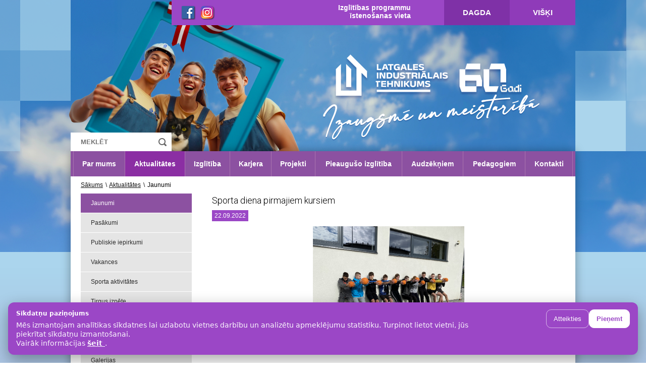

--- FILE ---
content_type: text/html; charset=UTF-8
request_url: https://www.lint.lv/css/style.1768480123.css
body_size: 9459
content:
<!doctype html>
<!--[if !IE]> -->
<!--<link type="text/css" rel="stylesheet" href="/css/style.css">-->
<link rel="stylesheet" href="/css/style.css?ver=123" type="text/css" />
<link rel="stylesheet" href="/css/lintlv-popup.css" type="text/css" />
<!-- <![endif]-->
<head>
    
<title> Sākums -  Latgales Industriālais tehnikums</title>
<META name="KEYWORDS" content=""/>
<META name="TITLE" content=" Sākums -  Latgales Industriālais tehnikums"/>
<META name="DESCRIPTION" content=""/>
    <meta http-equiv="Content-Language" content="lv"/>
    <meta charset="utf-8">
    
    <link rel="stylesheet" href="https://cdnjs.cloudflare.com/ajax/libs/font-awesome/4.7.0/css/font-awesome.min.css">
    <link rel="icon" type="image/png" href="/favicon.ico">
    <!--<link href="/css/style.css?v=10" rel="stylesheet"  type="text/css">-->
<link rel="stylesheet" href="/css/style.1768480123.css" type="text/css" />

<link rel="stylesheet" type="text/css" href="/css/barousel.css?v=10" />
<link rel="stylesheet" href="/css/owl.carousel.css?v=10">
<script src="/js/jquery-1.11.0.js"></script>
<script src="/js/jquery.barousel.min.js" type="text/javascript"></script>
<script src="/js/owl.carousel.js"></script>
<script type="text/javascript" src="/js/mainanim.js"></script>

<link rel="stylesheet" href="/fancybox/jquery.fancybox.css">
<script type="text/javascript" src="/fancybox/jquery.fancybox.js"></script>
<script type="text/javascript" src="/fancybox/jquery.mousewheel-3.0.6.pack.js"></script>


 
<script type="text/javascript">
    $(".fancybox").fancybox({
        'transitionIn'	:	'none',
        'transitionOut'	:	'none',
        'speedIn'		:	0,
        'speedOut'		:	0,
        'overlayShow'	:	true,
        'cyclic'		:	true,
        'prevEffect' : 'none',
        'nextEffect' : 'none',
        'openEffect' : 'elastic',
        'closeEffect' : 'elastic'
    });
    $(document).ready(function() {
        $(".fancyboxIframe").fancybox({
            maxWidth	: 900,
            maxHeight	: 600,
            fitToView	: false,
            width		: '90%',
            height		: '90%',
            autoSize	: false,
            closeClick	: false,
            openEffect	: 'none',
            closeEffect	: 'none',
            iframe: {
                scrolling : 'auto',
                preload   : true
            }
        });
		
    $(".example2").fancybox({
        'transitionIn': 'none',
        'transitionOut': 'none',
        'speedIn': 0,
        'speedOut': 0,
        'overlayShow': true,
        'cyclic': true,
        'prevEffect': 'none',
        'nextEffect': 'none',
        'openEffect': 'elastic',
        'closeEffect': 'elastic'
    });

    $("img").removeClass("example2");

    });
    $.fn.scrollTo = function( target, options, callback ){
        if(typeof options == 'function' && arguments.length == 2){ callback = options; options = target; }
        var settings = $.extend({
            scrollTarget  : target,
            offsetTop     : 50,
            duration      : 500,
            easing        : 'swing'
        }, options);
        return this.each(function(){
            var scrollPane = $(this);
            var scrollTarget = (typeof settings.scrollTarget == "number") ? settings.scrollTarget : $(settings.scrollTarget);
            var scrollY = (typeof scrollTarget == "number") ? scrollTarget : scrollTarget.offset().top + scrollPane.scrollTop() - parseInt(settings.offsetTop);
            scrollPane.animate({scrollTop : scrollY }, parseInt(settings.duration), settings.easing, function(){
                if (typeof callback == 'function') { callback.call(this); }
            });
        });
    }
	
</script>
    
    <!-- Google DBT analytics -->
    <script>
        (function (i, s, o, g, r, a, m) {
            i['GoogleAnalyticsObject'] = r;
            i[r] = i[r] || function () {
                    (i[r].q = i[r].q || []).push(arguments)
                }, i[r].l = 1 * new Date();
            a = s.createElement(o),
                m = s.getElementsByTagName(o)[0];
            a.async = 1;
            a.src = g;
            m.parentNode.insertBefore(a, m)
        })(window, document, 'script', 'https://www.google-analytics.com/analytics.js', 'ga');

        ga('create', 'UA-99091411-1', 'auto');
        ga('send', 'pageview');

    </script>
    
    
    
    <!-- Google tag (gtag.js) lint analytics 1 -->
        <script async src="https://www.googletagmanager.com/gtag/js?id=G-1F1SMPR8P6"></script>
        <script>
          window.dataLayer = window.dataLayer || [];
          function gtag(){dataLayer.push(arguments);}
          gtag('js', new Date());
        
          gtag('config', 'G-1F1SMPR8P6');
        </script>
    
    
    <!-- Google Tag Manager -->
    <script>(function(w,d,s,l,i){w[l]=w[l]||[];w[l].push({'gtm.start':
    new Date().getTime(),event:'gtm.js'});var f=d.getElementsByTagName(s)[0],
    j=d.createElement(s),dl=l!='dataLayer'?'&l='+l:'';j.async=true;j.src=
    'https://www.googletagmanager.com/gtm.js?id='+i+dl;f.parentNode.insertBefore(j,f);
    })(window,document,'script','dataLayer','GTM-P3NQ2XHQ');</script>
<!-- End Google Tag Manager -->




    
    
    
    
    
    
     <script src="cssRefresh.js"></script> 
    
    
    
    <script>
// Set the date we're counting down to
var countDownDate = new Date("Dec 24, 2021").getTime();

// Update the count down every 1 second
var x = setInterval(function() {

  // Get today's date and time
  var now = new Date().getTime();
    
  // Find the distance between now and the count down date
  var distance = countDownDate - now;
    
  // Time calculations for days, hours, minutes and seconds
  var days = Math.floor(distance / (1000 * 60 * 60 * 24));
  var hours = Math.floor((distance % (1000 * 60 * 60 * 24)) / (1000 * 60 * 60));
  var minutes = Math.floor((distance % (1000 * 60 * 60)) / (1000 * 60));
  var seconds = Math.floor((distance % (1000 * 60)) / 1000);
    
  // Output the result in an element with c="demo"
  document.getElementById("demo").innerHTML = "Līdz 1. semestra beigām ir palikusi " + days + " diena ";
    
  // If the count down is over, write some text 
  if (distance < 0) {
    clearInterval(x);
    document.getElementById("demo").innerHTML = "1. semestra beigas";
  }
}, 1000);
</script>
    
</head>

<body>
    <!-- Google Tag Manager (noscript) -->
    <noscript><iframe src="https://www.googletagmanager.com/ns.html?id=GTM-P3NQ2XHQ"
    height="0" width="0" style="display:none;visibility:hidden"></iframe></noscript>
    <!-- End Google Tag Manager (noscript) -->
    
<!--MAIN SLIDER START-->
<div class="main-slider">
    <div class="slider-overlay"></div>
    <div id="barousel_itemnav" class="barousel">
        <div class="barousel_image">
                        <img src="/userfiles/bimages/2b6bc30c2625c3ffa115ba50cc1891e1.jpg" alt="" class="default" />
                    </div>
      
        <div class="barousel_content">
                        <div  class="default" style="display: block">
            </div>
                    </div>
          
        <div class="barousel_nav">
        </div>
    </div>
</div>
<!--MAIN SLIDER END-->
<div class="main-block">
    <!--MAIN CONTAINER START-->
    <div class="main-container">
        <!--HEADER START-->
        <header class="header main-header">
            <div class="container">
                <!--<a href="/lv"><img src="/images/logo.png" class="logo" alt="Latgales Industriālais tehnikums"/></a>-->
                
                
                
                
             
                <div class="topbar">
                   <!-- <div class="languages">
                                        <a href="/lv/Sakums" title="Latviski" class="active">LV</a>
                
                    </div>-->
                    
                    <div id="google_translate_element"></div>

                    

<script type="text/javascript">
function googleTranslateElementInit() {
  new google.translate.TranslateElement({pageLanguage: 'lv',includedLanguages: 'lv,en,fr,el,et,is,it,lt,mt,pl,pt,sk,fi,es,tr,de,ka,uk,kk,ro', layout: google.translate.TranslateElement.InlineLayout.SIMPLE}, 'google_translate_element');
}
</script>

<script type="text/javascript" src="//translate.google.com/translate_a/element.js?cb=googleTranslateElementInit"></script>
                    
                    
                    
                    
                    <div class="social_network">
                        <a href="https://www.facebook.com/latgalesindustrialaistehnikums" target="_blank"><img src="/images/facebook_small.png" alt="facebook_LIT"></a>
                        <a href="https://instagram.com/latgalesindustrialaistehnikums" target="_blank"><img src="/images/instagram_small.png" alt="instagram_LIT"></a>
                        <!--<a href="https://www.tiktok.com/@lit_tehnikums" target="_blank"><img src="/images/tiktok_small.png" alt="tiktok_LIT"></a>
                        
                        
                         <a href="https://twitter.com/DBTehnikums/" target="_blank"><img src="/images/twitter_small.png" alt="twitter_DBT"></a> -->
                    </div>
                    <div class="topbar-nav">
                        <span>Izglītības programmu<br>īstenošanas vieta</span>
                                    <a href="/lv/Dagda" title="Dagda">Dagda</a>
                    <a href="/lv/Viski" title="Višķi">Višķi</a>
                            </div>
                    
                </div>
                
                 <a class="activeframe" href="https://www.lint.lv/"></a>
              <!-- <img src="/images/dbt2.png" class="dbt" alt="dbt.lv"/>  //DBT texta josla -->
                <search class="search">
                                        <form method="GET" action="/lv/Meklesana/" style="margin:0;padding:0;">
                        <input type="text" placeholder="MEKLĒT" name="ss" value="">
                        <input type="submit" value="">
                    </form>
                </search>
            </div>
        </header>
        
        
     
        
        
        
        <!-- Messenger Chat Plugin Code -->
    <div id="fb-root"></div>
      <script>
        window.fbAsyncInit = function() {
          FB.init({
            xfbml            : true,
            version          : 'v10.0'
          });
        };

        (function(d, s, id) {
          var js, fjs = d.getElementsByTagName(s)[0];
          if (d.getElementById(id)) return;
          js = d.createElement(s); js.id = id;
          js.src = 'https://connect.facebook.net/lv_LV/sdk/xfbml.customerchat.js';
          fjs.parentNode.insertBefore(js, fjs);
        }(document, 'script', 'facebook-jssdk'));
      </script>

      <!-- Your Chat Plugin code -->
      <div class="fb-customerchat"
        attribution="biz_inbox"
        page_id="1397966907196025">
      </div>
        
        
        
        
        <!--HEADER END-->
        <!--CONTENT START-->
        <main class="content-block">
            
            <div class="container">
                <!--        	<div class="add-order"><a href="/lv/absolventu-forma2">Elektroniskā pieteikuma anketa Absolventu vakaram</a></div>
          
            
            <a class="sideButton1" href="https://www.lint.lv/lv/Uznemsana">UZŅEMŠANA 2021</a>
            
            <a class="sideButton2" href="https://dbt.ilearn.lv/login/index.php">E-vide</a>
            
              -->
            
              <nav class="main-navigation">
                    <ul>
                                       <li><a href="/lv/Par_mums" title="Par mums">Par mums</a></li>
                       <li><a href="/lv/Aktualitates" title="Aktualitātes">Aktualitātes</a></li>
                       <li><a href="/lv/Izglitiba" title="Izglītība">Izglītība</a></li>
                       <li><a href="/lv/Karjera" title="Karjera">Karjera</a></li>
                       <li><a href="/lv/Projekti" title="Projekti">Projekti</a></li>
                       <li><a href="/lv/Pieauguso-izglitiba" title="Pieaugušo izglītība">Pieaugušo izglītība</a></li>
                       <li><a href="/lv/Audzekniem" title="Audzēkņiem">Audzēkņiem</a></li>
                       <li><a href="/lv/Pedagogiem" title="Pedagogiem">Pedagogiem</a></li>
                       <li><a href="/lv/Kontakti" title="Kontakti">Kontakti</a></li>
                            </ul>
                </nav>
   <!--       <a href="https://stars.gov.lv">    
           <marquee bgcolor="#e20b0b" scrolldelay="50" truespeed style="
    height: 40px;
    color: white;
    font-size: 26px;
    text-decoration: double;
    padding-top: 5px;
    background: rgb(134, 24, 24);
" class="marguee"
>MĀCĪBAS NODARBINĀTAJIEM! PIESAKIES LĪDZ 12. JANVĀRIM PLATFORMĀ stars.gov.lv </marquee> </a>
-->
            
          <!--      <nav class="main-navigation">
                    <ul>
                                       <li><a href="/lv/Par_mums" title="Par mums">Par mums</a></li>
                       <li><a href="/lv/Aktualitates" title="Aktualitātes">Aktualitātes</a></li>
                       <li><a href="/lv/Izglitiba" title="Izglītība">Izglītība</a></li>
                       <li><a href="/lv/Karjera" title="Karjera">Karjera</a></li>
                       <li><a href="/lv/Projekti" title="Projekti">Projekti</a></li>
                       <li><a href="/lv/Pieauguso-izglitiba" title="Pieaugušo izglītība">Pieaugušo izglītība</a></li>
                       <li><a href="/lv/Audzekniem" title="Audzēkņiem">Audzēkņiem</a></li>
                       <li><a href="/lv/Pedagogiem" title="Pedagogiem">Pedagogiem</a></li>
                       <li><a href="/lv/Kontakti" title="Kontakti">Kontakti</a></li>
                            </ul>
                </nav>
            <a href="https://www.lint.lv/lv/Uznemsana/">    
           <marquee bgcolor="#e20b0b" scrolldelay="50" truespeed style="
    height: 40px;
    color: white;
    font-size: 26px;
    text-decoration: double;
    padding-top: 5px;
    background: rgb(134, 24, 24);
" class="marguee"
>Nāc mācīties Latgales Industriālajā tehnikumā!</marquee> </a>



<div class="uznemsana">
                  <p id="demo"></p>
                    
                </div> -->


<!--<a href="https://www.lint.lv/lv/Jaunumi/1/3937/Papilduznemsana">    
           <marquee bgcolor="#e20b0b" scrolldelay="50" truespeed style="
    height: 40px;
    color: white;
    font-size: 26px;
    text-decoration: double;
    padding-top: 5px;
    background: rgb(134, 24, 24);
" class="marguee"
>PAPILDUZŅEMŠANA 2025./2026.m.g. līdz 30. septembrim. Vairāk informācijas -> SPIED ŠEIT!</marquee> </a> -->
                
                <div class="content-wrapper">
                    <!--TARGET START-->
<div class="target">
    <a href="/lv/Sakums" title="Sākums">Sākums</a>
    </div>
<!--TARGET END-->
<!--LEFT col START-->
<div class="left-ncol">

    <!-- left-column start -->
    <div class="left-column [ news-block ]">

        <div class="title"><a href="https://www.lint.lv/lv/Jaunumi">Jaunumi</a></div>
<div class="list">

    
        <a href="/lv/Jaunumi/1/4164/SkillsLatvia2026-pusfinals-nominacija-“Flizesana”" class="box">
            <div class="photo" style="background-image: url(/userfiles/752cd40cf81c3dffde5219c7d9b06299.jpg)"></div>
            <span class="text">
                SkillsLatvia2026 pusfināls nominācijā “Flīžēšana”            </span>
        </a>
        
        <a href="/lv/Jaunumi/1/4162/Barikazu-atceres-pasakumi-tehnikuma-–-vienotiba_-drosme-un-vestures-elpa" class="box">
            <div class="photo" style="background-image: url(/userfiles/31bc4a79e4d4cfef77228718cb716b67.jpg)"></div>
            <span class="text">
                Barikāžu atceres pasākumi tehnikumā – vienotība, drosme un vēstures elpa            </span>
        </a>
        
        <a href="/lv/Jaunumi/1/4163/Vestures-stundas-par-godu-barikazu-35_-gadadienas-atcerei" class="box">
            <div class="photo" style="background-image: url(/userfiles/804b437560deb024f8bde608d33d1801.jpeg)"></div>
            <span class="text">
                Vēstures stundas par godu barikāžu 35. gadadienas atcerei            </span>
        </a>
        
        <a href="/lv/Jaunumi/1/4161/Mini-volejbola-sacensibas-tehnikuma" class="box">
            <div class="photo" style="background-image: url(/userfiles/ba68c35a9e16241fc3a9972c164bbd56.jpg)"></div>
            <span class="text">
                Mini volejbola sacensības tehnikumā            </span>
        </a>
        
        <a href="/lv/Jaunumi/1/4160/Lekcija-ar-Nilu-Studentu" class="box">
            <div class="photo" style="background-image: url(/userfiles/08a67b7054a4d7f329d14044907f0a95.jpg)"></div>
            <span class="text">
                Lekcija ar Nilu Studentu            </span>
        </a>
        
        <a href="/lv/Jaunumi/1/4159/Tiksanas-ar-Juri-Blodnieku" class="box">
            <div class="photo" style="background-image: url(/userfiles/cab2ad520e1796ceec4e944505202447.jpg)"></div>
            <span class="text">
                Tikšanās ar Juri Bļodnieku            </span>
        </a>
        
        <a href="/lv/Jaunumi/1/4158/Valodu-nedela-19_---23_-janvaris" class="box">
            <div class="photo" style="background-image: url(/userfiles/c8ac1ca222515cfd3bb653e9c625cac5.jpg)"></div>
            <span class="text">
                Valodu nedēļa 19. - 23. janvāris            </span>
        </a>
        
        <a href="/lv/Jaunumi/1/4156/Pievienojamies-akcijai-&quot;Solo-par-savu-skolu&quot;!" class="box">
            <div class="photo" style="background-image: url(/userfiles/cf68126b52873f53cf17e4aebc1759b9.jpg)"></div>
            <span class="text">
                Pievienojamies akcijai &quot;Soļo par savu skolu&quot;!            </span>
        </a>
        
</div>
<div class="link-wrapper">
        <a href="/lv/Jaunumi" class="link">Visi jaunumi >></a>
</div>
    </div>

    <!-- UZNEMSANA 2019 <div style="width:100%;height:0;padding-bottom:70px;position:relative;">
        
   <a href="https://www.lint.lv/lv/Uznemsana/">
       <img src="/userfiles/dbt.gif" style="width:100%; margin-top:-20px;">
   </a>
   </img></div> -->
    

    <div id="video-photo-block" class="left-column [ video-photo-block ]">

    <script src="/js/jquery-ui.js"></script>

    <script>
        $(function(){
            $("#video-photo-block").tabs();
        });
    </script>

    <ul class="tabs-nav">
        <!-- <li>
            <a href="#video-block" class="title">Video</a>
        </li> -->
        <li>
            <a href="#photo-block" class="title" href="www.lint.lv/lv/Galerijas">Foto</a>
        </li>
    </ul>
    <!-- <div id="video-block" class="video-block">
        <div class="list">
            <a href="#" class="box">
                <div class="photo" style="background-image: url(/userfiles/61b48ea7efaab27f5b48d675b5ac995c.JPG)"></div>
                <span class="text">
                    Random text here...
                </span>
            </a>
            <a href="#" class="box">
                <div class="photo" style="background-image: url(/userfiles/61b48ea7efaab27f5b48d675b5ac995c.JPG)"></div>
                <span class="text">
                    Random text here...
                    <br>
                    Random text here...
                </span>
            </a>
            <a href="#" class="box">
                <div class="photo" style="background-image: url(/userfiles/61b48ea7efaab27f5b48d675b5ac995c.JPG)"></div>
                <span class="text">
                    Random text here...
                    <br>
                    Random text here...
                    <br>
                    Random text here...
                </span>
            </a>
        </div>
        <div class="link-wrapper">
            <a href="#" class="link">Video arhīvs >></a>
        </div>
    </div> -->
    <div id="photo-block" class="photo-block">
        <a href="https://www.lint.lv/lv/Galerijas"></a>
        <div class="list">

                            
                <a href="/lv/Galerijas/Sieviesu-dienai-veltits-pasakums---2024_03_07/" class="box">
                    <div class="photo" style="background-image: url(/userfiles/gallery/small/5a25fca63c6e6177266f9f1f056da15c.jpg)"></div>
                    <span class="text">Sieviešu dienai veltīts pasākums - 2024.03.07</span>
                </a>

                                
                <a href="/lv/Galerijas/Konference---Veselibas-veicinasana-izglitibas-iest/" class="box">
                    <div class="photo" style="background-image: url(/userfiles/gallery/small/998df9789af3d09e5f668fad15087f53.JPG)"></div>
                    <span class="text">Konference - Veselības veicināšana izglītības iestādē - 2017.04.27</span>
                </a>

                                
                <a href="/lv/Galerijas/Dzejas-diena-Jasmuiza-Dagda---2019_09_12/" class="box">
                    <div class="photo" style="background-image: url(/userfiles/gallery/small/0221cfe9dad266d722583ce2783f6641.jpg)"></div>
                    <span class="text">Dzejas diena Jasmuižā Dagda - 2019.09.12</span>
                </a>

                
        </div>
        <div class="link-wrapper">
            <a href="/lv/Galerijas" class="link">Foto arhīvs >></a>
        </div>
    </div>
</div>

    <!-- left-column end -->

</div>
<!--LEFT col END-->
<!--INSIDE CONTENT START-->
<div class="inside-content">

    <!-- right-column start -->
    <div class="right-column [ info-block ]">
        <div class="actual-info-block">
                                            <a href="http://lint.lv/lv/Pasakumi" class="box">
                        <div class="image" style="background-image: url(/userfiles/91728dc64511e5832c4fd752fdcb13cc.png)"></div>
                        <div class="wrapper">
                            <div class="text">Iknedēļas pasākumi</div>
                        </div>
                    </a>
                                                                <a href="http://lint.lv/lv/Nodarbibu-saraksts/" class="box">
                        <div class="image" style="background-image: url(/userfiles/cab4384691e681233d1ecb90b9b337ba.png)"></div>
                        <div class="wrapper">
                            <div class="text">Nodarbību saraksts</div>
                        </div>
                    </a>
                                                                <a href="https://www.lint.lv/lv/Macibas-nodarbinatajiem" class="box">
                        <div class="image" style="background-image: url(/userfiles/75dbf72e571b6952c2d26d3a2dc86c51.png)"></div>
                        <div class="wrapper">
                            <div class="text">Mācības nodarbinātajiem</div>
                        </div>
                    </a>
                                                                <a href="https://www.lint.lv/lv/Uznemsana/" class="box">
                        <div class="image" style="background-image: url(/userfiles/8a0f6578b71519633df66bf8a6dd1868.png)"></div>
                        <div class="wrapper">
                            <div class="text">Uzņemšana</div>
                        </div>
                    </a>
                                        </div>


                  <div class="title">SkillsLatvia2026 pusfināls nominācijā “Flīžēšana”</div>  
            
        <!-- <div class="title">Atvērta pieteikšanās mācībām nodarbinātajiem Eiropas Sociālā fonda Plus projektā Nr. 4.2.4.2/1/24/I/001 “Atbalsts pieaugušo individuālajās vajadzībās balstītai pieaugušo izglītībai” platformā stars.gov.lv</div>
            
            -->
            
           <div class="last-info-block">
                <a href="/lv/Jaunumi/1/4164/SkillsLatvia2026-pusfinals-nominacija-“Flizesana”" class="[box] last-news-block">
                    <img src="/userfiles/752cd40cf81c3dffde5219c7d9b06299.jpg" alt="SkillsLatvia2026 pusfināls nominācijā “Flīžēšana”">
                </a>
            </div>
            
            <!-- 
             <div class="last-info-block">
                <a href="https://stars.gov.lv/programmas" class="[box] last-news-block">
                    <img src="/userfiles/6711a0360665346254a6cb04c465cb77.jpg" style="width:700px">
                </a>
            </div>-->
            
            
            

            
<!--- PROJEKTI NEWS 
        <div class="title projects-title">
            </div>
        <div class="last-info-block">
           
                <a href="//< // ?=$row["code"];?>" class="box project-box" >
                    <div class="text"></div>
                </a>
                        </div> -->
    </div>
    

    <!-- right-column end -->

</div>
<!--INSIDE CONTENT END-->
<div class="clear"></div>

                    <div class="clear"></div>
                    <!--PARTNERS START-->
<div class="partners-block">
    <div class="owl-carousel">
                <div>
            <a href="https://www.caparol.lv"><img src="/userfiles/68a563723eef7deae3d359dc7f65c484.jpg" alt="Caparol"/></a>
        </div>
                <div>
            <a href="https://www.knauf.lv"><img src="/userfiles/57ae9a7ce7cd7f90e03dc890ca212a88.jpg" alt="Knauf"/></a>
        </div>
                <div>
            <a href="https://www.masoc.lv"><img src="/userfiles/b2bfb4118a394cd96b6abb3ab32bf289.jpg" alt="Masoc"/></a>
        </div>
                <div>
            <a href="https://www.izm.gov.lv/lv/"><img src="/userfiles/f40e7212396fb414ed026108d930eab1.jpg" alt="IZM"/></a>
        </div>
                <div>
            <a href="https://latvijas-buvnieku-asociacija.lv"><img src="/userfiles/28174c8274c219ccfb3114f954b349c1.jpg" alt="LBA"/></a>
        </div>
                <div>
            <a href="https://lddk.lv"><img src="/userfiles/43c405b514d53541320d0fe18b9e52c7.jpg" alt="LDDK"/></a>
        </div>
                <div>
            <a href="https://www.sakret.lv"><img src="/userfiles/b18acb88db88e27d45f92cf5a34cead4.jpg" alt="Sakret"/></a>
        </div>
                <div>
            <a href="https://www.prakse.lv"><img src="/userfiles/0c05a61ea6741c2494ac012798160ac2.jpg" alt="Prakse"/></a>
        </div>
                <div>
            <a href="https://ltrta.lv"><img src="/userfiles/0823c38f6ee35cd152d07fd96d449ed8.png" alt="LTRTA"/></a>
        </div>
                <div>
            <a href="https://www.visc.gov.lv/lv"><img src="/userfiles/d4e95c5e4c58f331a47ef92e3afe2e4c.jpg" alt="VISC"/></a>
        </div>
                <div>
            <a href="https://www.ikvd.gov.lv"><img src="/userfiles/cf7b3ed923ca9cc01218ab8cbc61d629.jpg" alt="IKVD"/></a>
        </div>
                <div>
            <a href="https://www.du.lv"><img src="/userfiles/3ea93b90ccc76984cb9474228c03bd5c.jpg" alt="Daugavpils Universitāte"/></a>
        </div>
                <div>
            <a href="https://www.binders.lv"><img src="/userfiles/4370bd4cb85e220a369143fbf0adac89.jpg" alt="Binders"/></a>
        </div>
                <div>
            <a href="https://www.skontoprefab.lv"><img src="/userfiles/57d5f459a23579b20b928d300d8d86ea.jpg" alt="Skonto Prefab"/></a>
        </div>
                <div>
            <a href="https://buvinzenierusavieniba.lv"><img src="/userfiles/8b704dd93682b2905166f05c8b46a477.jpg" alt="Latvijas Būvinženieru Savienība"/></a>
        </div>
                <div>
            <a href="https://www.buvid.lv"><img src="/userfiles/cb3c2747598969809f856a51f30383c3.jpg" alt="Būvniecības industrijas digitalizācijas asociācija"/></a>
        </div>
                <div>
            <a href="https://www.osh.lv"><img src="/userfiles/1f5be00687bea078642c870cbd873bfd.jpg" alt="Darba drošības centrs"/></a>
        </div>
                <div>
            <a href="https://www.skontobuve.lv/lv/"><img src="/userfiles/e13b1516e1caf7902aae5ca7d69eb264.jpg" alt="Skonto Būve"/></a>
        </div>
                <div>
            <a href="https://www.cmb.lv"><img src="/userfiles/a4bbce715297d091f63cea3926f01a25.jpg" alt="Inženieru kompetences centrs"/></a>
        </div>
                <div>
            <a href="https://www.latarh.lv"><img src="/userfiles/41dda4fe4f180501dfbbbed82d0f486f.jpg" alt="Latvijas Arhitektu savienība"/></a>
        </div>
                <div>
            <a href="https://www.xtmbygg.com/lv/"><img src="/userfiles/34437b0163f604e329e8489f74a76b7b.jpg" alt="XTM"/></a>
        </div>
                <div>
            <a href="https://www.intrac.lv"><img src="/userfiles/53375be12753d1f53df5c8e3ccc8f2fb.jpg" alt="Intrac"/></a>
        </div>
                <div>
            <a href="https://intercars.lv"><img src="/userfiles/c54555b58c261311466fb6a506e004b0.jpg" alt="Intercars"/></a>
        </div>
                <div>
            <a href="https://www.jalatvia.lv"><img src="/userfiles/96ad6f23fd8e1f7d012e051d5aa506e6.jpg" alt="JA Latvia"/></a>
        </div>
            </div>
</div>
<!--PARTNERS END-->
                </div>
            </div>
        </main>
        <!--CONTENT END-->
    </div>
    <!--MAIN CONTAINER END-->
    
    
     
    <footer>
        <!--FOOTER START-->
<div class="footer">
    <div class="footer-nav">
        <div class="container">
                        <div class="footer-nav-col">
            <a href="/lv/Par_mums" title="Par mums" class="foot-nav-title">Par mums</a>
            </div>                    <div class="footer-nav-col">
            <a href="/lv/Aktualitates" title="Aktualitātes" class="foot-nav-title">Aktualitātes</a>
            </div>                    <div class="footer-nav-col">
            <a href="/lv/Izglitiba" title="Izglītība" class="foot-nav-title">Izglītība</a>
            </div>                    <div class="footer-nav-col">
            <a href="/lv/Karjera" title="Karjera" class="foot-nav-title">Karjera</a>
            </div>                    <div class="footer-nav-col">
            <a href="/lv/Projekti" title="Projekti" class="foot-nav-title">Projekti</a>
            </div>                    <div class="footer-nav-col">
            <a href="/lv/Pieauguso-izglitiba" title="Pieaugušo izglītība" class="foot-nav-title">Pieaugušo izglītība</a>
            </div>                    <div class="footer-nav-col">
            <a href="/lv/Audzekniem" title="Audzēkņiem" class="foot-nav-title">Audzēkņiem</a>
            </div>                    <div class="footer-nav-col">
            <a href="/lv/Pedagogiem" title="Pedagogiem" class="foot-nav-title">Pedagogiem</a>
            </div>                    <div class="footer-nav-col">
            <a href="/lv/Kontakti" title="Kontakti" class="foot-nav-title">Kontakti</a>
            </div>                    <div class="footer-nav-col">
            <a href="/lv/Pieklustamibas-pazinojums" title="Piekļūstamības paziņojums" class="foot-nav-title">Piekļūstamības paziņojums</a>
            </div>                    <div class="footer-nav-col">
            <a href="/lv/PrivatumaPolitika" title="Privātuma politika" class="foot-nav-title">Privātuma politika</a>
            </div>                    <div class="clear"></div>
        </div>
    </div>
    <div class="sub-footer">
        <div class="container">
            <div class="copyrights">&copy; 2012 - 2026 Latgales Industriālais tehnikums | +371 65446296 | Jātnieku iela 87 | lint@lint.lv</div>
           <!-- <div class="esteriol">
                <a href="http://esteriol.com" target="_blank"><span>Izstrādāts Esteriol studijā</span><img src="/images/esteriol.png" alt="Esteriol studio"></a>
            </div>-->
            <div class="clear"></div>
        </div>
    </div>
</div>
<!--FOOTER END-->
    </footer>
    
</div>
<!-- Popup: HTML -->
<!-- <div id="lintlv-popup" class="lp-hidden" aria-hidden="true">
  <div class="lp-backdrop" data-lp-close></div>

  <div class="lp-dialog" role="dialog" aria-modal="true" aria-labelledby="lp-title" aria-describedby="lp-desc" tabindex="-1">
    <button class="lp-close" type="button" aria-label="Закрыть" data-lp-close>
      <span aria-hidden="true">&times;</span>
    </button>

    <div class="lp-content">
      <div class="lp-badge">lint.lv</div>
      <h2 id="lp-title">Test title</h2>
      <p id="lp-desc">Test text</p>
      <a class="lp-cta" href="https://www.lint.lv/lv/Jaunumi/1/3937/Papilduznemsana" rel="nofollow">test link</a>
    </div>
  </div>
</div>
<script src="/js/lintlv-popup.js" defer></script> -->
 <!-- <script>
    window.ENGINE_IM = window.ENGINE_IM || [];
    window.ENGINE_IM.push({
      type: 'increase',
      id: '3926409988072057001',
    });
  </script>
  <script src="https://cdn.24liveblog.com/engine/engage.js"></script> -->

  <div id="cookie-banner"
       style="position:fixed;left:16px;right:16px;bottom:16px;z-index:9999;
              background:#9b47c6;color:#fff;padding:14px 16px;border-radius:12px;
              box-shadow:0 10px 30px rgba(0,0,0,.35);
              font-family:system-ui,-apple-system,Segoe UI,Roboto,Arial,sans-serif;">
    <div style="display:flex;gap:14px;align-items:flex-start;justify-content:space-between;flex-wrap:wrap;">
      <div style="max-width:920px;line-height:1.35;">
        <div style="font-weight:700;margin-bottom:6px;">
          Sīkdatņu paziņojums
        </div>
        <div style="opacity:.95;font-size:14px;">
          Mēs izmantojam analītikas sīkdatnes lai uzlabotu vietnes darbību un analizētu apmeklējumu statistiku.
          Turpinot lietot vietni, jūs piekrītat sīkdatņu izmantošanai.
          <br>
          Vairāk informācijas
          <a href="https://www.lint.lv/lv/PrivatumaPolitika"
             target="_blank"
             rel="noopener noreferrer"
             style="color:#fff;text-decoration:underline;font-weight:600;">
            šeit
          </a>.
        </div>
      </div>

      <div style="display:flex;gap:10px;align-items:center;margin-left:auto;">
        <button type="button" data-cookie-choice="declined"
                style="background:transparent;
                       border:1px solid rgba(255,255,255,.6);
                       color:#fff;
                       padding:10px 14px;
                       border-radius:10px;
                       cursor:pointer;">
          Atteikties
        </button>

        <button type="button" data-cookie-choice="accepted"
                style="background:#fff;
                       border:1px solid #fff;
                       color:#9b47c6;
                       padding:10px 14px;
                       border-radius:10px;
                       cursor:pointer;
                       font-weight:600;">
          Pieņemt
        </button>
      </div>
    </div>
  </div>

  <script>
    (function () {
      const banner = document.getElementById('cookie-banner');
      if (!banner) return;

      function setCookie(name, value, days) {
        const d = new Date();
        d.setTime(d.getTime() + (days * 24 * 60 * 60 * 1000));
        const expires = "expires=" + d.toUTCString();
        const secure = (location.protocol === 'https:') ? '; Secure' : '';
        document.cookie = name + "=" + encodeURIComponent(value)
          + ";" + expires + "; path=/; SameSite=Lax" + secure;
      }

      banner.addEventListener('click', function (e) {
        const btn = e.target.closest('[data-cookie-choice]');
        if (!btn) return;

        setCookie('cookie_consent_lv', btn.dataset.cookieChoice, 365);
        banner.remove();
      });
    })();
  </script>
 
 
</body>
</html>


--- FILE ---
content_type: text/html; charset=UTF-8
request_url: https://www.lint.lv/lv/Jaunumi/1/2445/cssRefresh.js
body_size: 9512
content:
<!doctype html>
<!--[if !IE]> -->
<!--<link type="text/css" rel="stylesheet" href="/css/style.css">-->
<link rel="stylesheet" href="/css/style.css?ver=123" type="text/css" />
<link rel="stylesheet" href="/css/lintlv-popup.css" type="text/css" />
<!-- <![endif]-->
<head>
    
<title> Sporta diena pirmajiem kursiem -  Jaunumi -  Latgales Industriālais tehnikums</title>
<META name="KEYWORDS" content=""/>
<META name="TITLE" content=" Sporta diena pirmajiem kursiem -  Jaunumi -  Latgales Industriālais tehnikums"/>
<META name="DESCRIPTION" content=""/>
    <meta http-equiv="Content-Language" content="lv"/>
    <meta charset="utf-8">
    
    <link rel="stylesheet" href="https://cdnjs.cloudflare.com/ajax/libs/font-awesome/4.7.0/css/font-awesome.min.css">
    <link rel="icon" type="image/png" href="/favicon.ico">
    <!--<link href="/css/style.css?v=10" rel="stylesheet"  type="text/css">-->
<link rel="stylesheet" href="/css/style.1768480123.css" type="text/css" />

<link rel="stylesheet" type="text/css" href="/css/barousel.css?v=10" />
<link rel="stylesheet" href="/css/owl.carousel.css?v=10">
<script src="/js/jquery-1.11.0.js"></script>
<script src="/js/jquery.barousel.min.js" type="text/javascript"></script>
<script src="/js/owl.carousel.js"></script>
<script type="text/javascript" src="/js/mainanim.js"></script>

<link rel="stylesheet" href="/fancybox/jquery.fancybox.css">
<script type="text/javascript" src="/fancybox/jquery.fancybox.js"></script>
<script type="text/javascript" src="/fancybox/jquery.mousewheel-3.0.6.pack.js"></script>


 
<script type="text/javascript">
    $(".fancybox").fancybox({
        'transitionIn'	:	'none',
        'transitionOut'	:	'none',
        'speedIn'		:	0,
        'speedOut'		:	0,
        'overlayShow'	:	true,
        'cyclic'		:	true,
        'prevEffect' : 'none',
        'nextEffect' : 'none',
        'openEffect' : 'elastic',
        'closeEffect' : 'elastic'
    });
    $(document).ready(function() {
        $(".fancyboxIframe").fancybox({
            maxWidth	: 900,
            maxHeight	: 600,
            fitToView	: false,
            width		: '90%',
            height		: '90%',
            autoSize	: false,
            closeClick	: false,
            openEffect	: 'none',
            closeEffect	: 'none',
            iframe: {
                scrolling : 'auto',
                preload   : true
            }
        });
		
    $(".example2").fancybox({
        'transitionIn': 'none',
        'transitionOut': 'none',
        'speedIn': 0,
        'speedOut': 0,
        'overlayShow': true,
        'cyclic': true,
        'prevEffect': 'none',
        'nextEffect': 'none',
        'openEffect': 'elastic',
        'closeEffect': 'elastic'
    });

    $("img").removeClass("example2");

    });
    $.fn.scrollTo = function( target, options, callback ){
        if(typeof options == 'function' && arguments.length == 2){ callback = options; options = target; }
        var settings = $.extend({
            scrollTarget  : target,
            offsetTop     : 50,
            duration      : 500,
            easing        : 'swing'
        }, options);
        return this.each(function(){
            var scrollPane = $(this);
            var scrollTarget = (typeof settings.scrollTarget == "number") ? settings.scrollTarget : $(settings.scrollTarget);
            var scrollY = (typeof scrollTarget == "number") ? scrollTarget : scrollTarget.offset().top + scrollPane.scrollTop() - parseInt(settings.offsetTop);
            scrollPane.animate({scrollTop : scrollY }, parseInt(settings.duration), settings.easing, function(){
                if (typeof callback == 'function') { callback.call(this); }
            });
        });
    }
	
</script>
    
    <!-- Google DBT analytics -->
    <script>
        (function (i, s, o, g, r, a, m) {
            i['GoogleAnalyticsObject'] = r;
            i[r] = i[r] || function () {
                    (i[r].q = i[r].q || []).push(arguments)
                }, i[r].l = 1 * new Date();
            a = s.createElement(o),
                m = s.getElementsByTagName(o)[0];
            a.async = 1;
            a.src = g;
            m.parentNode.insertBefore(a, m)
        })(window, document, 'script', 'https://www.google-analytics.com/analytics.js', 'ga');

        ga('create', 'UA-99091411-1', 'auto');
        ga('send', 'pageview');

    </script>
    
    
    
    <!-- Google tag (gtag.js) lint analytics 1 -->
        <script async src="https://www.googletagmanager.com/gtag/js?id=G-1F1SMPR8P6"></script>
        <script>
          window.dataLayer = window.dataLayer || [];
          function gtag(){dataLayer.push(arguments);}
          gtag('js', new Date());
        
          gtag('config', 'G-1F1SMPR8P6');
        </script>
    
    
    <!-- Google Tag Manager -->
    <script>(function(w,d,s,l,i){w[l]=w[l]||[];w[l].push({'gtm.start':
    new Date().getTime(),event:'gtm.js'});var f=d.getElementsByTagName(s)[0],
    j=d.createElement(s),dl=l!='dataLayer'?'&l='+l:'';j.async=true;j.src=
    'https://www.googletagmanager.com/gtm.js?id='+i+dl;f.parentNode.insertBefore(j,f);
    })(window,document,'script','dataLayer','GTM-P3NQ2XHQ');</script>
<!-- End Google Tag Manager -->




    
    
    
    
    
    
     <script src="cssRefresh.js"></script> 
    
    
    
    <script>
// Set the date we're counting down to
var countDownDate = new Date("Dec 24, 2021").getTime();

// Update the count down every 1 second
var x = setInterval(function() {

  // Get today's date and time
  var now = new Date().getTime();
    
  // Find the distance between now and the count down date
  var distance = countDownDate - now;
    
  // Time calculations for days, hours, minutes and seconds
  var days = Math.floor(distance / (1000 * 60 * 60 * 24));
  var hours = Math.floor((distance % (1000 * 60 * 60 * 24)) / (1000 * 60 * 60));
  var minutes = Math.floor((distance % (1000 * 60 * 60)) / (1000 * 60));
  var seconds = Math.floor((distance % (1000 * 60)) / 1000);
    
  // Output the result in an element with c="demo"
  document.getElementById("demo").innerHTML = "Līdz 1. semestra beigām ir palikusi " + days + " diena ";
    
  // If the count down is over, write some text 
  if (distance < 0) {
    clearInterval(x);
    document.getElementById("demo").innerHTML = "1. semestra beigas";
  }
}, 1000);
</script>
    
</head>

<body>
    <!-- Google Tag Manager (noscript) -->
    <noscript><iframe src="https://www.googletagmanager.com/ns.html?id=GTM-P3NQ2XHQ"
    height="0" width="0" style="display:none;visibility:hidden"></iframe></noscript>
    <!-- End Google Tag Manager (noscript) -->
    
    <!--MAIN SLIDER START-->
    <div class="head-bg" style="background-image:url(/userfiles/LIT_ban.png);">
        <div class="slider-overlay"></div>
    </div>
    <!--MAIN SLIDER END-->
    <div class="main-block">
    <!--MAIN CONTAINER START-->
    <div class="main-container">
        <!--HEADER START-->
        <header class="header">
            <div class="container">
                <!--<a href="/lv"><img src="/images/logo.png" class="logo" alt="Latgales Industriālais tehnikums"/></a>-->
                
                
                
                
             
                <div class="topbar">
                   <!-- <div class="languages">
                                        <a href="/lv/Jaunumi" title="Latviski" class="active">LV</a>
                
                    </div>-->
                    
                    <div id="google_translate_element"></div>

                    

<script type="text/javascript">
function googleTranslateElementInit() {
  new google.translate.TranslateElement({pageLanguage: 'lv',includedLanguages: 'lv,en,fr,el,et,is,it,lt,mt,pl,pt,sk,fi,es,tr,de,ka,uk,kk,ro', layout: google.translate.TranslateElement.InlineLayout.SIMPLE}, 'google_translate_element');
}
</script>

<script type="text/javascript" src="//translate.google.com/translate_a/element.js?cb=googleTranslateElementInit"></script>
                    
                    
                    
                    
                    <div class="social_network">
                        <a href="https://www.facebook.com/latgalesindustrialaistehnikums" target="_blank"><img src="/images/facebook_small.png" alt="facebook_LIT"></a>
                        <a href="https://instagram.com/latgalesindustrialaistehnikums" target="_blank"><img src="/images/instagram_small.png" alt="instagram_LIT"></a>
                        <!--<a href="https://www.tiktok.com/@lit_tehnikums" target="_blank"><img src="/images/tiktok_small.png" alt="tiktok_LIT"></a>
                        
                        
                         <a href="https://twitter.com/DBTehnikums/" target="_blank"><img src="/images/twitter_small.png" alt="twitter_DBT"></a> -->
                    </div>
                    <div class="topbar-nav">
                        <span>Izglītības programmu<br>īstenošanas vieta</span>
                                    <a href="/lv/Dagda" title="Dagda">Dagda</a>
                    <a href="/lv/Viski" title="Višķi">Višķi</a>
                            </div>
                    
                </div>
                
                 <a class="activeframe" href="https://www.lint.lv/"></a>
              <!-- <img src="/images/dbt2.png" class="dbt" alt="dbt.lv"/>  //DBT texta josla -->
                <search class="search">
                                        <form method="GET" action="/lv/Meklesana/" style="margin:0;padding:0;">
                        <input type="text" placeholder="MEKLĒT" name="ss" value="">
                        <input type="submit" value="">
                    </form>
                </search>
            </div>
        </header>
        
        
     
        
        
        
        <!-- Messenger Chat Plugin Code -->
    <div id="fb-root"></div>
      <script>
        window.fbAsyncInit = function() {
          FB.init({
            xfbml            : true,
            version          : 'v10.0'
          });
        };

        (function(d, s, id) {
          var js, fjs = d.getElementsByTagName(s)[0];
          if (d.getElementById(id)) return;
          js = d.createElement(s); js.id = id;
          js.src = 'https://connect.facebook.net/lv_LV/sdk/xfbml.customerchat.js';
          fjs.parentNode.insertBefore(js, fjs);
        }(document, 'script', 'facebook-jssdk'));
      </script>

      <!-- Your Chat Plugin code -->
      <div class="fb-customerchat"
        attribution="biz_inbox"
        page_id="1397966907196025">
      </div>
        
        
        
        
        <!--HEADER END-->
        <!--CONTENT START-->
        <main class="content-block">
            
            <div class="container">
                <!--        	<div class="add-order"><a href="/lv/absolventu-forma2">Elektroniskā pieteikuma anketa Absolventu vakaram</a></div>
          
            
            <a class="sideButton1" href="https://www.lint.lv/lv/Uznemsana">UZŅEMŠANA 2021</a>
            
            <a class="sideButton2" href="https://dbt.ilearn.lv/login/index.php">E-vide</a>
            
              -->
            
              <nav class="main-navigation">
                    <ul>
                                       <li><a href="/lv/Par_mums" title="Par mums">Par mums</a></li>
                        <li><a href="/lv/Aktualitates" title="Aktualitātes" class="active">Aktualitātes</a></li>
                        <li><a href="/lv/Izglitiba" title="Izglītība">Izglītība</a></li>
                       <li><a href="/lv/Karjera" title="Karjera">Karjera</a></li>
                       <li><a href="/lv/Projekti" title="Projekti">Projekti</a></li>
                       <li><a href="/lv/Pieauguso-izglitiba" title="Pieaugušo izglītība">Pieaugušo izglītība</a></li>
                       <li><a href="/lv/Audzekniem" title="Audzēkņiem">Audzēkņiem</a></li>
                       <li><a href="/lv/Pedagogiem" title="Pedagogiem">Pedagogiem</a></li>
                       <li><a href="/lv/Kontakti" title="Kontakti">Kontakti</a></li>
                            </ul>
                </nav>
   <!--       <a href="https://stars.gov.lv">    
           <marquee bgcolor="#e20b0b" scrolldelay="50" truespeed style="
    height: 40px;
    color: white;
    font-size: 26px;
    text-decoration: double;
    padding-top: 5px;
    background: rgb(134, 24, 24);
" class="marguee"
>MĀCĪBAS NODARBINĀTAJIEM! PIESAKIES LĪDZ 12. JANVĀRIM PLATFORMĀ stars.gov.lv </marquee> </a>
-->
            
          <!--      <nav class="main-navigation">
                    <ul>
                                       <li><a href="/lv/Par_mums" title="Par mums">Par mums</a></li>
                        <li><a href="/lv/Aktualitates" title="Aktualitātes" class="active">Aktualitātes</a></li>
                        <li><a href="/lv/Izglitiba" title="Izglītība">Izglītība</a></li>
                       <li><a href="/lv/Karjera" title="Karjera">Karjera</a></li>
                       <li><a href="/lv/Projekti" title="Projekti">Projekti</a></li>
                       <li><a href="/lv/Pieauguso-izglitiba" title="Pieaugušo izglītība">Pieaugušo izglītība</a></li>
                       <li><a href="/lv/Audzekniem" title="Audzēkņiem">Audzēkņiem</a></li>
                       <li><a href="/lv/Pedagogiem" title="Pedagogiem">Pedagogiem</a></li>
                       <li><a href="/lv/Kontakti" title="Kontakti">Kontakti</a></li>
                            </ul>
                </nav>
            <a href="https://www.lint.lv/lv/Uznemsana/">    
           <marquee bgcolor="#e20b0b" scrolldelay="50" truespeed style="
    height: 40px;
    color: white;
    font-size: 26px;
    text-decoration: double;
    padding-top: 5px;
    background: rgb(134, 24, 24);
" class="marguee"
>Nāc mācīties Latgales Industriālajā tehnikumā!</marquee> </a>



<div class="uznemsana">
                  <p id="demo"></p>
                    
                </div> -->


<!--<a href="https://www.lint.lv/lv/Jaunumi/1/3937/Papilduznemsana">    
           <marquee bgcolor="#e20b0b" scrolldelay="50" truespeed style="
    height: 40px;
    color: white;
    font-size: 26px;
    text-decoration: double;
    padding-top: 5px;
    background: rgb(134, 24, 24);
" class="marguee"
>PAPILDUZŅEMŠANA 2025./2026.m.g. līdz 30. septembrim. Vairāk informācijas -> SPIED ŠEIT!</marquee> </a> -->
                
                <div class="content-wrapper">
                    <!--TARGET START-->
<div class="target">
    <a href="/lv/Sakums" title="Sākums">Sākums</a>
          <span>\</span>  <a href="/lv/Aktualitates" title="Aktualitātes">Aktualitātes</a>
       <span>\</span>  Jaunumi   </div>
<!--TARGET END-->


<!--LEFT col START-->
<div class="left-ncol">
    <div class="left-nav">
                    <a href="/lv/Jaunumi" title="Jaunumi"  class="active">Jaunumi</a>
                    <a href="/lv/Pasakumi" title="Pasākumi" >Pasākumi</a>
                    <a href="/lv/Publiskie-iepirkumi" title="Publiskie iepirkumi" >Publiskie iepirkumi</a>
                    <a href="/lv/Vakances" title="Vakances" >Vakances</a>
                    <a href="/lv/Sporta-aktivitates" title="Sporta aktivitātes" >Sporta aktivitātes</a>
                    <a href="/lv/Tirgus-izpete" title="Tirgus izpēte" >Tirgus izpēte</a>
                    <a href="/lv/Parskati-un-tames" title="Pārskati un tāmes" >Pārskati un tāmes</a>
                    <a href="/lv/Izsoles" title="Izsoles" >Izsoles</a>
                    <a href="/lv/Galerijas" title="Galerijas" >Galerijas</a>
                    <a href="/lv/Zinu-arhivs" title="Ziņu arhīvs" >Ziņu arhīvs</a>
            </div>
    <div class="left-column [ news-block ]">
    <div class="title"><a href="https://www.lint.lv/lv/Jaunumi">Jaunumi</a></div>
<div class="list">

    
        <a href="/lv/Jaunumi/1/4164/SkillsLatvia2026-pusfinals-nominacija-“Flizesana”" class="box">
            <div class="photo" style="background-image: url(/userfiles/752cd40cf81c3dffde5219c7d9b06299.jpg)"></div>
            <span class="text">
                SkillsLatvia2026 pusfināls nominācijā “Flīžēšana”            </span>
        </a>
        
        <a href="/lv/Jaunumi/1/4162/Barikazu-atceres-pasakumi-tehnikuma-–-vienotiba_-drosme-un-vestures-elpa" class="box">
            <div class="photo" style="background-image: url(/userfiles/31bc4a79e4d4cfef77228718cb716b67.jpg)"></div>
            <span class="text">
                Barikāžu atceres pasākumi tehnikumā – vienotība, drosme un vēstures elpa            </span>
        </a>
        
        <a href="/lv/Jaunumi/1/4163/Vestures-stundas-par-godu-barikazu-35_-gadadienas-atcerei" class="box">
            <div class="photo" style="background-image: url(/userfiles/804b437560deb024f8bde608d33d1801.jpeg)"></div>
            <span class="text">
                Vēstures stundas par godu barikāžu 35. gadadienas atcerei            </span>
        </a>
        
</div>
<div class="link-wrapper">
        <a href="/lv/Jaunumi" class="link">Visi jaunumi >></a>
</div>    </div>
    <div id="video-photo-block" class="left-column [ video-photo-block ]">

    <script src="/js/jquery-ui.js"></script>

    <script>
        $(function(){
            $("#video-photo-block").tabs();
        });
    </script>

    <ul class="tabs-nav">
        <!-- <li>
            <a href="#video-block" class="title">Video</a>
        </li> -->
        <li>
            <a href="#photo-block" class="title" href="www.lint.lv/lv/Galerijas">Foto</a>
        </li>
    </ul>
    <!-- <div id="video-block" class="video-block">
        <div class="list">
            <a href="#" class="box">
                <div class="photo" style="background-image: url(/userfiles/61b48ea7efaab27f5b48d675b5ac995c.JPG)"></div>
                <span class="text">
                    Random text here...
                </span>
            </a>
            <a href="#" class="box">
                <div class="photo" style="background-image: url(/userfiles/61b48ea7efaab27f5b48d675b5ac995c.JPG)"></div>
                <span class="text">
                    Random text here...
                    <br>
                    Random text here...
                </span>
            </a>
            <a href="#" class="box">
                <div class="photo" style="background-image: url(/userfiles/61b48ea7efaab27f5b48d675b5ac995c.JPG)"></div>
                <span class="text">
                    Random text here...
                    <br>
                    Random text here...
                    <br>
                    Random text here...
                </span>
            </a>
        </div>
        <div class="link-wrapper">
            <a href="#" class="link">Video arhīvs >></a>
        </div>
    </div> -->
    <div id="photo-block" class="photo-block">
        <a href="https://www.lint.lv/lv/Galerijas"></a>
        <div class="list">

                            
                <a href="/lv/Galerijas/Rudens-izlaidums-Ludza/" class="box">
                    <div class="photo" style="background-image: url(/userfiles/gallery/small/8246ad3ece6e4f37f34e763d3d2e0949.JPG)"></div>
                    <span class="text">Rudens izlaidums Ludzā</span>
                </a>

                                
                <a href="/lv/Galerijas/Pie-mums-viesojas-parstavji-no-Marijampoles-Profes/" class="box">
                    <div class="photo" style="background-image: url(/userfiles/gallery/small/a39b91dfe99d6ef15ea54edf9359befd.jpeg)"></div>
                    <span class="text">Pie mums viesojās pārstāvji no Marijampoles Profesionālās izglītības centra - 2025.02.07</span>
                </a>

                                
                <a href="/lv/Galerijas/Vesturisko-mura-sienu-atjaunosanas-principi---2023/" class="box">
                    <div class="photo" style="background-image: url(/userfiles/gallery/small/9a201b8a4cb12c1e17b639d6e9a0a8bf.jpg)"></div>
                    <span class="text">Vēsturisko mūra sienu atjaunošanas principi - 2023.11.07</span>
                </a>

                
        </div>
        <div class="link-wrapper">
            <a href="/lv/Galerijas" class="link">Foto arhīvs >></a>
        </div>
    </div>
</div>
</div>
<!--LEFT col END-->
<!--INSIDE CONTENT START-->
<div class="inside-content">
    <div class="full-article">
    <h1>Sporta diena pirmajiem kursiem</h1>
            <span class="date">22.09.2022</span>
        <div class="clear"></div>
            <a href="/userfiles/2125d6005647cbd3a1bdf1859c0dffc0.jpeg" title="Sporta diena pirmajiem kursiem" rel="fancybox" class="fancybox"><img src="/userfiles/2125d6005647cbd3a1bdf1859c0dffc0.jpeg" class="full-article-img" alt=""/></a>
            &nbsp;    <p style="text-align: justify;"><span style="font-size: medium;"><span style="font-family: Arial;"><span style="color: rgb(5, 5, 5);">21.septembrī Latgales industriālajā tehnikumā notika sporta diena, kur 14 pirmo kursu komandas sacentās atjautībā, spēkā, izveicībā un veiklībā.</span></span></span></p>
<p class="MsoNormal" style="margin-bottom: 0.0001pt; line-height: normal; background: white; text-align: justify;"><span style="font-size: medium;"><span style="font-family: Arial;"><span lang="LV" style="color: rgb(5, 5, 5);">Jaunie&scaron;iem veicot dažādus uzdevumus uzvarētāju titulu sacensībās ieguva grupas 1-02b (automehāniķi) 1.grupa, audzinātāja I.Kiruka. </span></span></span><span lang="LV" style="font-size:11.5pt;font-family:&#10;&quot;inherit&quot;,&quot;serif&quot;;mso-fareast-font-family:&quot;Times New Roman&quot;;mso-bidi-font-family:&#10;&quot;Segoe UI Historic&quot;;color:#050505;mso-ansi-language:LV"><o:p></o:p></span><span style="font-size: medium;"><span style="font-family: Arial;"><br />
</span></span></p>
<p style="text-align: justify;"><span style="font-size: medium;"><span style="font-family: Arial;"><span lang="LV" style="color: rgb(5, 5, 5);">Pasākuma laikā bija iespēja ieskatīties </span><span lang="LV" style="color: blue; border: 1pt none windowtext; padding: 0cm;">Zemessardzes 34. kājnieku bataljons</span><span lang="LV" style="color: rgb(5, 5, 5);"> ikdienā un iepazīties ar iespējām, kuras paveras dienot Zemessardzē.<br />
<br />
<a href="/upload/23DCE7E4-923F-4CAE-A439-99B36041950B.jpeg" class="example2" rel="example2_group"><img src="/upload/23DCE7E4-923F-4CAE-A439-99B36041950B.jpeg" width="230 " height="129" class="example2" alt="" /></a>&nbsp;<a href="/upload/A1112177-8F30-41AB-B940-A5B925986980.jpeg" class="example2" rel="example2_group"><img src="/upload/A1112177-8F30-41AB-B940-A5B925986980.jpeg" width="230" height="173" class="example2" alt="" /></a>&nbsp;<img src="/upload/8EC2302E-8509-4BCB-9F50-F65214B9A56E.jpeg" width="230" height="173" alt="" /><br />
<a href="/upload/0CFF6538-1E97-4BDF-A22E-6A79BF715866.jpeg" class="example2" rel="example2_group"><img src="/upload/0CFF6538-1E97-4BDF-A22E-6A79BF715866.jpeg" width="230" height="173" class="example2" alt="" /></a>&nbsp;<a href="/upload/92F2A18C-4380-4DCE-8242-394633954BCB.jpeg" class="example2" rel="example2_group"><img src="/upload/92F2A18C-4380-4DCE-8242-394633954BCB.jpeg" width="230" height="173" class="example2" alt="" /></a>&nbsp;<a href="/upload/7FB9ED8C-8712-4DE2-8426-FACA1671A63A.jpeg" class="example2" rel="example2_group"><img src="/upload/7FB9ED8C-8712-4DE2-8426-FACA1671A63A.jpeg" width="230" height="173" class="example2" alt="" /></a><br />
</span></span></span><span lang="LV" style="font-size:11.5pt;font-family:&quot;inherit&quot;,&quot;serif&quot;;&#10;mso-fareast-font-family:&quot;Times New Roman&quot;;mso-bidi-font-family:&quot;Segoe UI Historic&quot;;&#10;color:#050505;mso-ansi-language:LV"> <o:p></o:p></span></p>    <a href="javascript:history.back();" class="read-more">&laquo; atpakaļ</a>
    <div class="clear"></div>
</div>
</div>
<!--INSIDE CONTENT END-->
                    <div class="clear"></div>
                    <!--PARTNERS START-->
<div class="partners-block">
    <div class="owl-carousel">
                <div>
            <a href="https://www.caparol.lv"><img src="/userfiles/68a563723eef7deae3d359dc7f65c484.jpg" alt="Caparol"/></a>
        </div>
                <div>
            <a href="https://www.knauf.lv"><img src="/userfiles/57ae9a7ce7cd7f90e03dc890ca212a88.jpg" alt="Knauf"/></a>
        </div>
                <div>
            <a href="https://www.masoc.lv"><img src="/userfiles/b2bfb4118a394cd96b6abb3ab32bf289.jpg" alt="Masoc"/></a>
        </div>
                <div>
            <a href="https://www.izm.gov.lv/lv/"><img src="/userfiles/f40e7212396fb414ed026108d930eab1.jpg" alt="IZM"/></a>
        </div>
                <div>
            <a href="https://latvijas-buvnieku-asociacija.lv"><img src="/userfiles/28174c8274c219ccfb3114f954b349c1.jpg" alt="LBA"/></a>
        </div>
                <div>
            <a href="https://lddk.lv"><img src="/userfiles/43c405b514d53541320d0fe18b9e52c7.jpg" alt="LDDK"/></a>
        </div>
                <div>
            <a href="https://www.sakret.lv"><img src="/userfiles/b18acb88db88e27d45f92cf5a34cead4.jpg" alt="Sakret"/></a>
        </div>
                <div>
            <a href="https://www.prakse.lv"><img src="/userfiles/0c05a61ea6741c2494ac012798160ac2.jpg" alt="Prakse"/></a>
        </div>
                <div>
            <a href="https://ltrta.lv"><img src="/userfiles/0823c38f6ee35cd152d07fd96d449ed8.png" alt="LTRTA"/></a>
        </div>
                <div>
            <a href="https://www.visc.gov.lv/lv"><img src="/userfiles/d4e95c5e4c58f331a47ef92e3afe2e4c.jpg" alt="VISC"/></a>
        </div>
                <div>
            <a href="https://www.ikvd.gov.lv"><img src="/userfiles/cf7b3ed923ca9cc01218ab8cbc61d629.jpg" alt="IKVD"/></a>
        </div>
                <div>
            <a href="https://www.du.lv"><img src="/userfiles/3ea93b90ccc76984cb9474228c03bd5c.jpg" alt="Daugavpils Universitāte"/></a>
        </div>
                <div>
            <a href="https://www.binders.lv"><img src="/userfiles/4370bd4cb85e220a369143fbf0adac89.jpg" alt="Binders"/></a>
        </div>
                <div>
            <a href="https://www.skontoprefab.lv"><img src="/userfiles/57d5f459a23579b20b928d300d8d86ea.jpg" alt="Skonto Prefab"/></a>
        </div>
                <div>
            <a href="https://buvinzenierusavieniba.lv"><img src="/userfiles/8b704dd93682b2905166f05c8b46a477.jpg" alt="Latvijas Būvinženieru Savienība"/></a>
        </div>
                <div>
            <a href="https://www.buvid.lv"><img src="/userfiles/cb3c2747598969809f856a51f30383c3.jpg" alt="Būvniecības industrijas digitalizācijas asociācija"/></a>
        </div>
                <div>
            <a href="https://www.osh.lv"><img src="/userfiles/1f5be00687bea078642c870cbd873bfd.jpg" alt="Darba drošības centrs"/></a>
        </div>
                <div>
            <a href="https://www.skontobuve.lv/lv/"><img src="/userfiles/e13b1516e1caf7902aae5ca7d69eb264.jpg" alt="Skonto Būve"/></a>
        </div>
                <div>
            <a href="https://www.cmb.lv"><img src="/userfiles/a4bbce715297d091f63cea3926f01a25.jpg" alt="Inženieru kompetences centrs"/></a>
        </div>
                <div>
            <a href="https://www.latarh.lv"><img src="/userfiles/41dda4fe4f180501dfbbbed82d0f486f.jpg" alt="Latvijas Arhitektu savienība"/></a>
        </div>
                <div>
            <a href="https://www.xtmbygg.com/lv/"><img src="/userfiles/34437b0163f604e329e8489f74a76b7b.jpg" alt="XTM"/></a>
        </div>
                <div>
            <a href="https://www.intrac.lv"><img src="/userfiles/53375be12753d1f53df5c8e3ccc8f2fb.jpg" alt="Intrac"/></a>
        </div>
                <div>
            <a href="https://intercars.lv"><img src="/userfiles/c54555b58c261311466fb6a506e004b0.jpg" alt="Intercars"/></a>
        </div>
                <div>
            <a href="https://www.jalatvia.lv"><img src="/userfiles/96ad6f23fd8e1f7d012e051d5aa506e6.jpg" alt="JA Latvia"/></a>
        </div>
            </div>
</div>
<!--PARTNERS END-->
                </div>
            </div>
        </main>
        <!--CONTENT END-->
    </div>
    <!--MAIN CONTAINER END-->
    
    
     
    <footer>
        <!--FOOTER START-->
<div class="footer">
    <div class="footer-nav">
        <div class="container">
                        <div class="footer-nav-col">
            <a href="/lv/Par_mums" title="Par mums" class="foot-nav-title">Par mums</a>
            </div>                    <div class="footer-nav-col">
            <a href="/lv/Aktualitates" title="Aktualitātes" class="foot-nav-title">Aktualitātes</a>
            </div>                    <div class="footer-nav-col">
            <a href="/lv/Izglitiba" title="Izglītība" class="foot-nav-title">Izglītība</a>
            </div>                    <div class="footer-nav-col">
            <a href="/lv/Karjera" title="Karjera" class="foot-nav-title">Karjera</a>
            </div>                    <div class="footer-nav-col">
            <a href="/lv/Projekti" title="Projekti" class="foot-nav-title">Projekti</a>
            </div>                    <div class="footer-nav-col">
            <a href="/lv/Pieauguso-izglitiba" title="Pieaugušo izglītība" class="foot-nav-title">Pieaugušo izglītība</a>
            </div>                    <div class="footer-nav-col">
            <a href="/lv/Audzekniem" title="Audzēkņiem" class="foot-nav-title">Audzēkņiem</a>
            </div>                    <div class="footer-nav-col">
            <a href="/lv/Pedagogiem" title="Pedagogiem" class="foot-nav-title">Pedagogiem</a>
            </div>                    <div class="footer-nav-col">
            <a href="/lv/Kontakti" title="Kontakti" class="foot-nav-title">Kontakti</a>
            </div>                    <div class="footer-nav-col">
            <a href="/lv/Pieklustamibas-pazinojums" title="Piekļūstamības paziņojums" class="foot-nav-title">Piekļūstamības paziņojums</a>
            </div>                    <div class="footer-nav-col">
            <a href="/lv/PrivatumaPolitika" title="Privātuma politika" class="foot-nav-title">Privātuma politika</a>
            </div>                    <div class="clear"></div>
        </div>
    </div>
    <div class="sub-footer">
        <div class="container">
            <div class="copyrights">&copy; 2012 - 2026 Latgales Industriālais tehnikums | +371 65446296 | Jātnieku iela 87 | lint@lint.lv</div>
           <!-- <div class="esteriol">
                <a href="http://esteriol.com" target="_blank"><span>Izstrādāts Esteriol studijā</span><img src="/images/esteriol.png" alt="Esteriol studio"></a>
            </div>-->
            <div class="clear"></div>
        </div>
    </div>
</div>
<!--FOOTER END-->
    </footer>
    
</div>
<!-- Popup: HTML -->
<!-- <div id="lintlv-popup" class="lp-hidden" aria-hidden="true">
  <div class="lp-backdrop" data-lp-close></div>

  <div class="lp-dialog" role="dialog" aria-modal="true" aria-labelledby="lp-title" aria-describedby="lp-desc" tabindex="-1">
    <button class="lp-close" type="button" aria-label="Закрыть" data-lp-close>
      <span aria-hidden="true">&times;</span>
    </button>

    <div class="lp-content">
      <div class="lp-badge">lint.lv</div>
      <h2 id="lp-title">Test title</h2>
      <p id="lp-desc">Test text</p>
      <a class="lp-cta" href="https://www.lint.lv/lv/Jaunumi/1/3937/Papilduznemsana" rel="nofollow">test link</a>
    </div>
  </div>
</div>
<script src="/js/lintlv-popup.js" defer></script> -->
 <!-- <script>
    window.ENGINE_IM = window.ENGINE_IM || [];
    window.ENGINE_IM.push({
      type: 'increase',
      id: '3926409988072057001',
    });
  </script>
  <script src="https://cdn.24liveblog.com/engine/engage.js"></script> -->

  <div id="cookie-banner"
       style="position:fixed;left:16px;right:16px;bottom:16px;z-index:9999;
              background:#9b47c6;color:#fff;padding:14px 16px;border-radius:12px;
              box-shadow:0 10px 30px rgba(0,0,0,.35);
              font-family:system-ui,-apple-system,Segoe UI,Roboto,Arial,sans-serif;">
    <div style="display:flex;gap:14px;align-items:flex-start;justify-content:space-between;flex-wrap:wrap;">
      <div style="max-width:920px;line-height:1.35;">
        <div style="font-weight:700;margin-bottom:6px;">
          Sīkdatņu paziņojums
        </div>
        <div style="opacity:.95;font-size:14px;">
          Mēs izmantojam analītikas sīkdatnes lai uzlabotu vietnes darbību un analizētu apmeklējumu statistiku.
          Turpinot lietot vietni, jūs piekrītat sīkdatņu izmantošanai.
          <br>
          Vairāk informācijas
          <a href="https://www.lint.lv/lv/PrivatumaPolitika"
             target="_blank"
             rel="noopener noreferrer"
             style="color:#fff;text-decoration:underline;font-weight:600;">
            šeit
          </a>.
        </div>
      </div>

      <div style="display:flex;gap:10px;align-items:center;margin-left:auto;">
        <button type="button" data-cookie-choice="declined"
                style="background:transparent;
                       border:1px solid rgba(255,255,255,.6);
                       color:#fff;
                       padding:10px 14px;
                       border-radius:10px;
                       cursor:pointer;">
          Atteikties
        </button>

        <button type="button" data-cookie-choice="accepted"
                style="background:#fff;
                       border:1px solid #fff;
                       color:#9b47c6;
                       padding:10px 14px;
                       border-radius:10px;
                       cursor:pointer;
                       font-weight:600;">
          Pieņemt
        </button>
      </div>
    </div>
  </div>

  <script>
    (function () {
      const banner = document.getElementById('cookie-banner');
      if (!banner) return;

      function setCookie(name, value, days) {
        const d = new Date();
        d.setTime(d.getTime() + (days * 24 * 60 * 60 * 1000));
        const expires = "expires=" + d.toUTCString();
        const secure = (location.protocol === 'https:') ? '; Secure' : '';
        document.cookie = name + "=" + encodeURIComponent(value)
          + ";" + expires + "; path=/; SameSite=Lax" + secure;
      }

      banner.addEventListener('click', function (e) {
        const btn = e.target.closest('[data-cookie-choice]');
        if (!btn) return;

        setCookie('cookie_consent_lv', btn.dataset.cookieChoice, 365);
        banner.remove();
      });
    })();
  </script>
 
 
</body>
</html>
